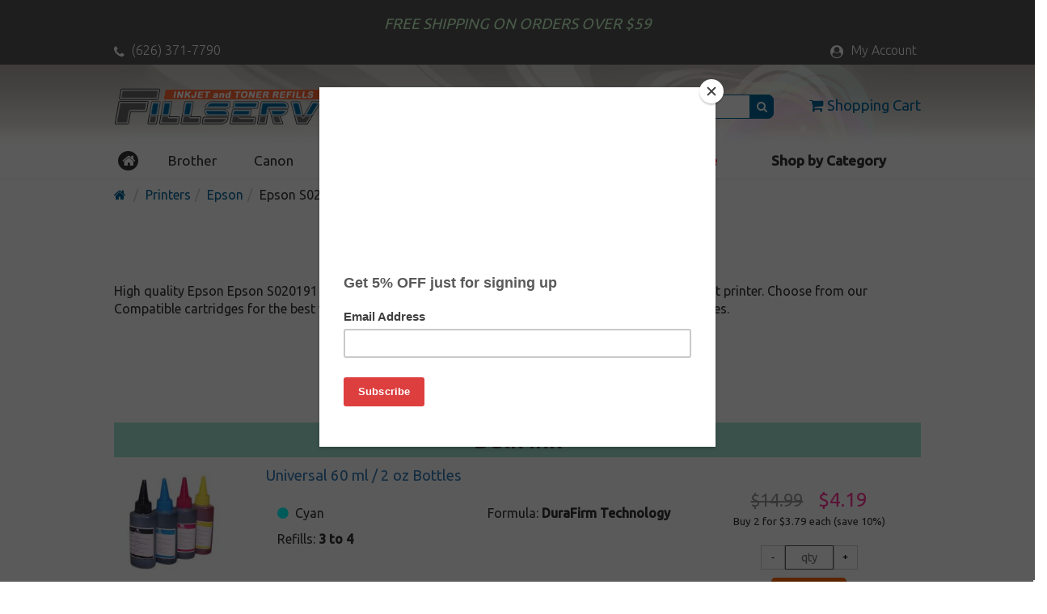

--- FILE ---
content_type: text/html;charset=UTF-8
request_url: https://fillserv.com/inkcrt/epson-s020191.php
body_size: 4218
content:
<!DOCTYPE html>
<html lang="en">
<head>
	<meta charset="utf-8">
	<meta name="viewport" content="width=device-width, initial-scale=1.0, maximum-scale=1.0, user-scalable=0">
	<title>Epson S020191 ink cartridge, Epson S020191 inkjet refills</title>
	<meta name="description" content="Epson Epson S020191 ink cartridges. Save with our compatible Epson Epson S020191 ink, or buy original Epson cartridges">
	<link rel="canonical" href="https://fillserv.com/inkcrt/epson-s020191.php">
	<meta name="robots" content="index, follow">

	<meta http-equiv="X-UA-Compatible" content="IE=edge">
	<link rel="icon" href="/favicon.ico" type="image/x-icon">
	<link rel="shortcut icon" href="/favicon.ico" type="image/x-icon">

	<link href="/cic/design/sc.css" rel="stylesheet">
	<link href="/cicini/css/fillserv.css" rel="stylesheet">
	<link href="/cicini/design/cicstyles.css" rel="stylesheet">
	<link href="/cicini/css/bootstrap.min.css" rel="stylesheet">
	<link href="/cicini/css/font-awesome.min.css" rel="stylesheet">
	<link href="https://fonts.googleapis.com/css?family=Ubuntu:300,400,500" rel="stylesheet">

	<script src="/cic/design/sc.js"></script>

</head>
<body>
<div id="overlay-wrap" onclick="closeNav()"></div>
<div id="main-wrap" class="container-fluid">
	<div class="top-nav-wrap nav-bg-top row">
		<div class="main-width center free-ship-padding">
			<span class="free-ship">FREE SHIPPING ON ORDERS OVER $59</span>
		</div>
	</div>
	<div class="top-nav-wrap nav-bg-top row">
		<div class="main-width">
			<ul class="top-nav-links list-inline pull-left">
				<li><a href="tel:+16263717790"><i class="fa fa-phone"></i> (626) 371-7790</a></li>
			</ul>
			<ul class="top-nav-links list-inline pull-right">
				<li><a href="/cic/account.php"><i class="fa fa-user-circle"></i> <span class="hidden-xs-cust">My Account</span></a></li>
			</ul>
		</div>
	</div>
	<div class="main-nav-wrap nav-bg-logo row">
		<div class="clear"></div>
		<div class="main-width">
			<div class="logo-container pull-left"><a href="/"><img src="/cicini/images/fillserv-logo.png" class="logo" alt="Fillserv"></a></div>
			<div class="search-n-nav pull-right">
				<div class="search-n-cart">
					<div class="form-group">
						<form action="/cic/eg/refillsearch.php" method="get" id="searchForm">
						<input class="search-bar" type="text" name="keyword" placeholder="Search">
						<button class="search-btn" type="submit" form="searchForm"><i class="fa fa-search" aria-hidden="true"></i></button>
						</form>
					</div>
					<span class="main-cart-wrap pull-right">
						<a href="https://fillserv.com/cic/basket.php"><i class="fa fa-shopping-cart" aria-hidden="true"></i><span class="hidden-xs hidden-sm">Shopping Cart</span></a>
					</span>
					<a href="#" class="openmenu-btn pull-right" onclick="openNav()"><span class="glyphicon glyphicon-menu-hamburger"></span></a>
				</div>
			</div>
		</div>
	</div>
	<div class="row">
		<div class="main-width nav-table">
			<div class="clear"></div>
			<div id="offcanvas-nav" class="main-nav">
				<a href="javascript:void(0)" class="closebtn" onclick="closeNav()">&times;</a> 
				<ul class="navigation list-inline">
					<li class="nhl">
						<a href=""><span class="main-home hidden-xs-cust"><i class="fa fa-home"></i></span></a>
						<form action="/cic/eg/refillsearch.php" method="get" id="searchForm2">
						<div class="nav-search form-group">
							<input type="text" name="keyword" placeholder="Search">
							<button class="search-btn" type="submit" form="searchForm2"><i class="fa fa-search" aria-hidden="true"></i></button>
						</div>
						</form>
					</li>
					<li><a href="/prt/brother.php">Brother</a></li>
					<li><a href="/prt/canon.php">Canon</a></li>
					<li><a href="/prt/epson.php">Epson</a></li>
					<li><a href="/prt/hp.php">HP</a></li>
					<li><a href="/cataloggroup/garment-printing.php"><b>Garment Printing</b></a></li>
					<li class="right"><a href="/cataloggroup/ie-print.php" style="color:red"><b>Edible Print Service</b></a></li>
					<li class="right"><a href="/cataloggroup/"><b>Shop by Category</b></a></li>
				</ul>
			</div>
		</div>
	</div>
	<div class="clearfix"></div>

	<div class="row">

























































	</div>

	<div class="content-body row">
		<div class="bcrumbs-container main-width">
			<ol class="breadcrumb">
				<li><a href="/"><i class="fa fa-home"></i></a></li>
				<li><a href="/prt/">Printers</a></li><li><a href="/prt/epson.php">Epson</a></li><li>Epson S020191</li>			</ol>
		</div>
		<div class="main-width clearfix">
			<div id="sc">
			
<form action="https://fillserv.com/cic/basket.php" method="post" onsubmit="return addToBasket(this)">

<h1 align="center">Epson S020191 ink cartridges</h1>


High quality Epson Epson S020191 ink cartridges that are guaranteed to perform with your Epson inkjet printer. 
Choose from our Compatible cartridges for the best value, or our Premium (Made in the USA), or Original Epson cartridges.
<br><br>

<ul style="display:table;margin: 0 auto;">
	<li><a href="#BulkInk">Bulk Ink</a></li>
	<li><a href="#RefillAccessories">Refill Accessories</a></li>
	<li><a href="#Cleaner">Cleaner</a></li>
</ul>

<br>


<a name="BulkInk"></a>

<div>
<h2 class="navHeader2 center">Bulk Ink</h2>

<div class="prod-item">
<div class="row padding-top-bottom">
	<div class="col-lg-2 col-md-2 col-sm-3 col-xs-3">
		<a href="/catalogitem/bulk-ink-60ml.php"><img class="img-responsive" src="/cicini/images/product/fs-durafirm60mlbulkink.jpg"/></a>
	</div>

	<div class="col-lg-10 col-md-10 col-sm-9 col-xs-9">
		<div class="col-md-12 cicProduct"><a href="/catalogitem/bulk-ink-60ml.php" class="item-name">Universal 60 ml / 2 oz Bottles</a></div>
		<div class="col-md-8">
			<br>
			<div class="col-md-6 col-sm-6 col-xs-12">
				<p>
					<i class="fa fa-circle c-cyan"></i><span>&nbsp; Cyan</span>
				</p>
				<p>Refills: <b>3 to 4</b></p>
			</div>
			<div class="col-md-6 col-sm-6 col-xs-12">
				<p>Formula: <b>DuraFirm Technology </b></p>
			</div>
		</div>
		<div class="col-md-4 col-sm-12">
			<div class="col-md-12 col-sm-5 col-xs-12 pricePadding center nowrap">
				<span class="listPrice">$14.99</span>
				<span class="salePrice">$4.19</span>
				<p class="buyLim">Buy 2 for $3.79 <font size="-1">each (save 10%)</font></p>
			</div>
			<div class="col-md-12 col-sm-5 col-xs-12 clearfix center nowrap">
				<div class="scBuy"><input type="button" onclick="qtyAddSub('qty1', 'sub')" value="-" class="scQtyChg"><input type="number" name="qty1" id="qty1" class="scQty" placeholder="qty"><input type="button" onclick="qtyAddSub('qty1', 'add')" value="+" class="scQtyChg"></div>
				<input type="hidden" name="SKU1" value="110-124-01UNIKIT">
				<input type="submit" value="BUY NOW" style="margin-top:10px">
			</div>
		</div>
	</div>
</div>
</div>

<hr class="hrProducts">

<div class="prod-item">
<div class="row padding-top-bottom">
	<div class="col-lg-2 col-md-2 col-sm-3 col-xs-3">
		<a href="/catalogitem/bulk-ink-60ml.php"><img class="img-responsive" src="/cicini/images/product/fs-durafirm60mlbulkink.jpg"/></a>
	</div>

	<div class="col-lg-10 col-md-10 col-sm-9 col-xs-9">
		<div class="col-md-12 cicProduct"><a href="/catalogitem/bulk-ink-60ml.php" class="item-name">Universal 60 ml / 2 oz Bottles</a></div>
		<div class="col-md-8">
			<br>
			<div class="col-md-6 col-sm-6 col-xs-12">
				<p>
					<i class="fa fa-circle c-magenta"></i><span>&nbsp; Magenta</span>
				</p>
				<p>Refills: <b>3 to 4</b></p>
			</div>
			<div class="col-md-6 col-sm-6 col-xs-12">
				<p>Formula: <b>DuraFirm Technology </b></p>
			</div>
		</div>
		<div class="col-md-4 col-sm-12">
			<div class="col-md-12 col-sm-5 col-xs-12 pricePadding center nowrap">
				<span class="listPrice">$14.99</span>
				<span class="salePrice">$5.99</span>
				<p class="buyLim">Buy 2 for $5.39 <font size="-1">each (save 10%)</font></p>
			</div>
			<div class="col-md-12 col-sm-5 col-xs-12 clearfix center nowrap">
				<div class="scBuy"><input type="button" onclick="qtyAddSub('qty2', 'sub')" value="-" class="scQtyChg"><input type="number" name="qty2" id="qty2" class="scQty" placeholder="qty"><input type="button" onclick="qtyAddSub('qty2', 'add')" value="+" class="scQtyChg"></div>
				<input type="hidden" name="SKU2" value="110-120-01UNIKIT">
				<input type="submit" value="BUY NOW" style="margin-top:10px">
			</div>
		</div>
	</div>
</div>
</div>

<hr class="hrProducts">

<div class="prod-item">
<div class="row padding-top-bottom">
	<div class="col-lg-2 col-md-2 col-sm-3 col-xs-3">
		<a href="/catalogitem/bulk-ink-60ml.php"><img class="img-responsive" src="/cicini/images/product/fs-durafirm60mlbulkink.jpg"/></a>
	</div>

	<div class="col-lg-10 col-md-10 col-sm-9 col-xs-9">
		<div class="col-md-12 cicProduct"><a href="/catalogitem/bulk-ink-60ml.php" class="item-name">Universal 60 ml / 2 oz Bottles</a></div>
		<div class="col-md-8">
			<br>
			<div class="col-md-6 col-sm-6 col-xs-12">
				<p>
					<i class="fa fa-circle c-yellow"></i><span>&nbsp; Yellow</span>
				</p>
				<p>Refills: <b>3 to 4</b></p>
			</div>
			<div class="col-md-6 col-sm-6 col-xs-12">
				<p>Formula: <b>DuraFirm Technology </b></p>
			</div>
		</div>
		<div class="col-md-4 col-sm-12">
			<div class="col-md-12 col-sm-5 col-xs-12 pricePadding center nowrap">
				<span class="listPrice">$14.99</span>
				<span class="salePrice">$4.19</span>
				<p class="buyLim">Buy 2 for $3.79 <font size="-1">each (save 10%)</font></p>
			</div>
			<div class="col-md-12 col-sm-5 col-xs-12 clearfix center nowrap">
				<div class="scBuy"><input type="button" onclick="qtyAddSub('qty3', 'sub')" value="-" class="scQtyChg"><input type="number" name="qty3" id="qty3" class="scQty" placeholder="qty"><input type="button" onclick="qtyAddSub('qty3', 'add')" value="+" class="scQtyChg"></div>
				<input type="hidden" name="SKU3" value="110-125-01UNIKIT">
				<input type="submit" value="BUY NOW" style="margin-top:10px">
			</div>
		</div>
	</div>
</div>
</div>

<hr class="hrProducts">

</div>

<br>
<div style="text-align:center"><input type="submit" value="BUY ALL Selected Items" class="cicBuy pull-right" /></div>
<br>

<br><br>
<a name="RefillAccessories"></a>

<div>
<h2 class="navHeader2 center">Refill Accessories</h2>

<div class="prod-item">
<div class="row padding-top-bottom">
	<div class="col-lg-2 col-md-2 col-sm-3 col-xs-3">
		<a href="/catalogitem/ink-injector-kit.php"><img class="img-responsive" src="/cicini/images/product/fs-inkjetrefillinjectorkit.jpg"/></a>
	</div>

	<div class="col-lg-10 col-md-10 col-sm-9 col-xs-9">
		<div class="col-md-12 cicProduct"><a href="/catalogitem/ink-injector-kit.php" class="item-name">Injector Kit</a></div>
		<div class="col-md-8">
			<br>
			<div class="col-md-6 col-sm-6 col-xs-12">
			</div>
			<div class="col-md-6 col-sm-6 col-xs-12">
			</div>
		</div>
		<div class="col-md-4 col-sm-12">
			<div class="col-md-12 col-sm-5 col-xs-12 pricePadding center nowrap">
				<span class="listPrice">$7.99</span>
				<span class="salePrice">$2.99</span>
				<p class="buyLim">Buy 2 for $3.09 <font size="-1">each (save -3%)</font></p>
			</div>
			<div class="col-md-12 col-sm-5 col-xs-12 clearfix center nowrap">
				<div class="scBuy"><input type="button" onclick="qtyAddSub('qty4', 'sub')" value="-" class="scQtyChg"><input type="number" name="qty4" id="qty4" class="scQty" placeholder="qty"><input type="button" onclick="qtyAddSub('qty4', 'add')" value="+" class="scQtyChg"></div>
				<input type="hidden" name="SKU4" value="145-104-01">
				<input type="submit" value="BUY NOW" style="margin-top:10px">
			</div>
		</div>
	</div>
</div>
</div>

<hr class="hrProducts">

</div>

<br>
<div style="text-align:center"><input type="submit" value="BUY ALL Selected Items" class="cicBuy pull-right" /></div>
<br>

<br><br>
<a name="Cleaner"></a>

<div>
<h2 class="navHeader2 center">Cleaner</h2>

<div class="prod-item">
<div class="row padding-top-bottom">
	<div class="col-lg-2 col-md-2 col-sm-3 col-xs-3">
		<a href="/catalogitem/ink-cleaner.php"><img class="img-responsive" src="/cicini/images/product/fs-cartridgeprintheadcleaner.jpg"/></a>
	</div>

	<div class="col-lg-10 col-md-10 col-sm-9 col-xs-9">
		<div class="col-md-12 cicProduct"><a href="/catalogitem/ink-cleaner.php" class="item-name">Universal Cartridge and Print Head Cleaner</a></div>
		<div class="col-md-8">
			<br>
			<div class="col-md-6 col-sm-6 col-xs-12">
				<p>
					<i class="fa fa-circle c-60ml"></i><span>&nbsp; 60 ml</span>
				</p>
			</div>
			<div class="col-md-6 col-sm-6 col-xs-12">
				<p>Formula: <b>Universal</b></p>
			</div>
		</div>
		<div class="col-md-4 col-sm-12">
			<div class="col-md-12 col-sm-5 col-xs-12 pricePadding center nowrap">
				<span class="listPrice">$7.99</span>
				<span class="salePrice">$4.39</span>
				<p class="buyLim">Buy 2 for $3.99 <font size="-1">each (save 9%)</font></p>
			</div>
			<div class="col-md-12 col-sm-5 col-xs-12 clearfix center nowrap">
				<div class="scBuy"><input type="button" onclick="qtyAddSub('qty5', 'sub')" value="-" class="scQtyChg"><input type="number" name="qty5" id="qty5" class="scQty" placeholder="qty"><input type="button" onclick="qtyAddSub('qty5', 'add')" value="+" class="scQtyChg"></div>
				<input type="hidden" name="SKU5" value="110-127-01UNIKIT">
				<input type="submit" value="BUY NOW" style="margin-top:10px">
			</div>
		</div>
	</div>
</div>
</div>

<hr class="hrProducts">

</div>

<br>
<div style="text-align:center"><input type="submit" value="BUY ALL Selected Items" class="cicBuy pull-right" /></div>
<br>

<br><br>


<input type="hidden" name="lastCatalogPage" value="/inkcrt/epson-s020191.php">
<input type="hidden" name="act" value="add">
</form>


<p><br></p>
			</div>
		</div>
	</div>
	<div id="footer" class="footer-wrap row">
		<div class="main-width">
			<div class="col-md-2 col-sm-4 col-xs-4">
				<p class="footer-bold">Support</p>
				<ul class="list-unstyled">
					<li><a href="/info/help.php">Contact Us</a></li>
					<li><a href="/support/refillinstructions.php">Refill Instructions</a></li>
				</ul>
				<br>
				<p class="footer-bold">Company</p>
				<ul class="list-unstyled">
					<li><a href="/info/return.php">Return Policy</a></li>
					<li><a href="/info/shipping.php">Shipping Info</a></li>
					<li><a href="/info/privacy.php">Privacy Policy</a></li>
				</ul>
			</div>
			<div class="col-md-2 col-sm-4 col-xs-4">
				<p class="footer-bold">Brands</p>
				<ul class="list-unstyled">
					<li><a href="/prt/brother.php">Brother</a></li>
					<li><a href="/prt/canon.php">Canon</a></li>
					<li><a href="/prt/dell.php">Dell</a></li>
					<li><a href="/prt/epson.php">Epson</a></li>
					<li><a href="/prt/hp.php">HP</a></li>
					<li><a href="/prt/samsung.php">Samsung</a></li>
					<li><a href="/prt/xerox.php">Xerox</a></li>
					<li><a href="/prt/">More Brands</a></li>
				</ul>
			</div>
			<div class="col-md-2 col-sm-4 col-xs-4">
				<p class="footer-bold">Products</p>
				<ul class="list-unstyled">
					<li><a href="/cataloggroup/ink-cartridges.php">Ink Cartridges</a></li>
					<li><a href="/cataloggroup/toner-cartridges.php">Toner Cartridges</a></li>
					<li><a href="/inkjetrefills.php">Inkjet Refills</a></li>
					<li><a href="/tonerrefills.php">Toner Refills</a></li>
					<li><a href="/cataloggroup/3d-printing.php">3D Printing</a></li>
					<li><a href="/cataloggroup/avery-compatible-labels.php">Labels</a></li>
					<li><a href="/cataloggroup/inkedibles.php">Inkedibles</a></li>
					<li><a href="/cic/newproducts.php">New Products</a></li>
					<li><a href="/cataloggroup/">All Products</a></li>
				</ul>
			</div>
			<div class="col-md-2 col-sm-6 col-xs-12 center">
			</div>
			<div class="nl-footer col-md-4 col-sm-6 col-xs-12">
				<div id="mc_embed_signup_scroll">
					<form action="https://fillserv.us7.list-manage.com/subscribe/post?u=b83fa0fcd286727750c4ec7bd&amp;id=2d6238da74" method="post" id="mc-embedded-subscribe-form" name="mc-embedded-subscribe-form" class="validate" target="_blank" novalidate>
					<p class="footer-bold">Newsletter</p>
					<i>To receive cartridge discounts subscribe to our newsletter!</i>
					<div class="form-group nowrap">
						<input type="email" name="EMAIL" class="email-nl" placeholder="your emaill address">
						<input type="submit" Value="Subscribe" class="sbscrb-nl" id="mc-embedded-subscribe">
					</div>
					</form>
				</div>
			</div>
		</div>
	</div>
</div>
<div class="row disclaimer center">
		<p>&copy; 2026 <a href="https://fillserv.com/" style="color:#fff">Fillserv</a><br>
		Los Angeles, CA, USA</p>
</div>
<div class="row disclaimer center">
	<div class="main-width">
	<p>Brand names, logos and trademarks are used for descriptive purposes only and remain the property of their respective owners.<br>
		Their use by us does not imply endorsement by or association with the brand name owners.</p>
	<p class="justify">Our ink and toner cartridges are either professionally remanufactured or compatible cartridges made and tested to work perfectly 
		in your inkjet printer or laser toner printer. We offer our customers substantial savings over buying original inkjet cartridges 
		and laser toner cartridges, with savings often up to 85% off the OEM cartridge cost. We also offer our customers alternative 
		options - you can buy remanufactured cartridges or compatible cartridges, or you can refill your own cartridges with our inkjet 
		and toner refill kits.</p>
	</div>
</div>

<!-- Google Analytics & Ads -->
<script async src="https://www.googletagmanager.com/gtag/js?id=G-QCFML73KC7"></script>
<script>
window.dataLayer = window.dataLayer || [];
function gtag(){dataLayer.push(arguments);}
gtag('js', new Date());
gtag('config', 'G-QCFML73KC7');
gtag('config', 'AW-1068052432');


</script>
<!-- Google Analytics & Ads -->
<!-- Google Customer Review -->
<script src="https://apis.google.com/js/platform.js?onload=renderBadge" async defer></script>
<script>
window.renderBadge = function() {
	var ratingBadgeContainer = document.createElement("div");
	document.body.appendChild(ratingBadgeContainer);
	window.gapi.load('ratingbadge', function() {
		window.gapi.ratingbadge.render(ratingBadgeContainer, {"merchant_id": 1498356});
	});
}
</script>
<!-- // Google Customer Review -->

<script type="application/ld+json">
{
	"@context": "https://schema.org",
	"@type": "OnlineStore",
	"name": "Fillserv",
	"url": "https://fillserv.com",
	"address": {
		"@type": "PostalAddress",
		"addressCountry": "US",
		"postalCode": "91723",
		"addressLocality": "Los Angeles"
	}
}
</script>


<script src="https://ajax.googleapis.com/ajax/libs/jquery/1.12.4/jquery.min.js"></script>
<script src="/cicini/js/offcanvas-navi.js"></script>
<script src="/cicini/js/bootstrap.min.js"></script>

<!-- Olark -->
<script type="text/javascript" async> ;(function(o,l,a,r,k,y){if(o.olark)return; r="script";y=l.createElement(r);r=l.getElementsByTagName(r)[0]; y.async=1;y.src="//"+a;r.parentNode.insertBefore(y,r); y=o.olark=function(){k.s.push(arguments);k.t.push(+new Date)}; y.extend=function(i,j){y("extend",i,j)}; y.identify=function(i){y("identify",k.i=i)}; y.configure=function(i,j){y("configure",i,j);k.c[i]=j}; k=y._={s:[],t:[+new Date],c:{},l:a}; })(window,document,"static.olark.com/jsclient/loader.js");
olark.configure('system.hb_position', 'left');
olark.configure('system.force_localstorage_fallback');
olark.configure("features.automation", { events: [], chatboxAlwaysAvailable: false, });
olark.identify('7757-287-10-4177');
</script>
<!-- // Olark -->
<script type="text/javascript" src="//downloads.mailchimp.com/js/signup-forms/popup/embed.js" data-dojo-config="usePlainJson: true, isDebug: false"></script><script type="text/javascript">require(["mojo/signup-forms/Loader"], function(L) { L.start({"baseUrl":"mc.us7.list-manage.com","uuid":"b83fa0fcd286727750c4ec7bd","lid":"2d6238da74"}) })</script>


</body>
</html>